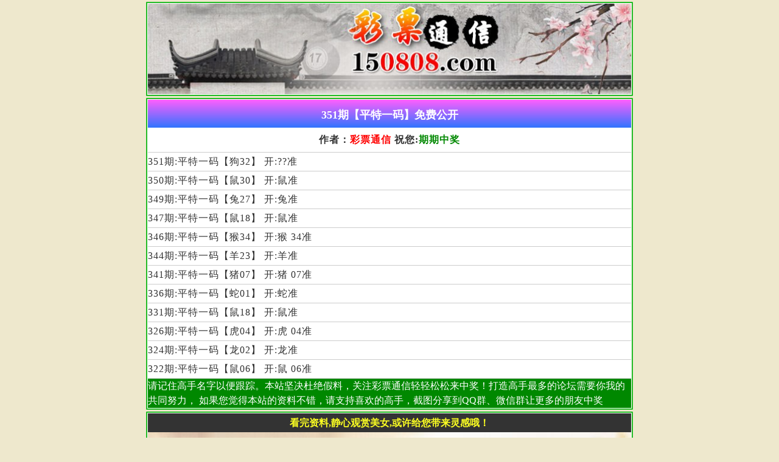

--- FILE ---
content_type: text/html; charset=utf-8
request_url: https://bb.505858m.com:1888/art_zhuanqu/8006.html
body_size: 1880
content:
<!DOCTYPE html>
<html>
	<head>
		<meta charset="utf-8">
		<meta http-equiv="X-UA-Compatible" content="IE=edge,chrome=1">
		<meta name="applicable-device" content="mobile">
		<meta name="viewport" content="width=device-width,initial-scale=1, maximum-scale=1, user-scalable=no">
		<meta name="apple-mobile-web-app-capable" content="yes">
		<meta name="format-detection" content="telephone=no">
		<title>彩票通信 150808.com</title>
<link href="/static/home/new/css/wzcss.css?i=3" rel="stylesheet" type="text/css" />   
<script src="https://ajax.aspnetcdn.com/ajax/jQuery/jquery-3.6.0.min.js"></script>                   
<body style="max-width: 800px;margin: 0 auto;position: relative;">
<div class='waik'><img src="/static/home/new/images/cptx.jpg" width="100%" style="display: block;"></img>
<script type="text/javascript">document.write("<script src='https://99988jsjs.com/Public/adv1.js?v="+new Date().getTime()+"'></"+"script"+">");</script></div>
     
<!--内容开始-->    
<div class='waik'><div class='biaoti'><font face='微软雅黑' size='4'>351期【平特一码】免费公开</font></div>
<div class="sxfxss"><p style="text-align: center;">作者：<font color="#FF0000">彩票通信</font>&nbsp;祝您:<span style="color: #008800">期期中奖</span></p></div>   
    
<div class="sxfxvvvss">
<p>351期:平特一码【狗32】 开:??准 </p><p>350期:平特一码【鼠30】 开:鼠准 </p><p>349期:平特一码【兔27】 开:兔准 </p><p>347期:平特一码【鼠18】 开:鼠准 </p><p>346期:平特一码【猴34】 开:猴 34准 </p><p>344期:平特一码【羊23】 开:羊准 </p><p>341期:平特一码【猪07】 开:猪 07准 </p><p>336期:平特一码【蛇01】 开:蛇准 </p><p>331期:平特一码【鼠18】 开:鼠准 </p><p>326期:平特一码【虎04】 开:虎 04准 </p><p>324期:平特一码【龙02】 开:龙准 </p><p>322期:平特一码【鼠06】 开:鼠 06准 </p><div style="background-color: #008800"><font size="3" color="#fff">
请记住高手名字以便跟踪。本站坚决杜绝假料，关注彩票通信轻轻松松来中奖！打造高手最多的论坛需要你我的共同努力，
如果您觉得本站的资料不错，请支持喜欢的高手，截图分享到QQ群、微信群让更多的朋友中奖</font></div></div></div> 
    
<!--美女专区--> 
<div class='waik'><script type="text/javascript">document.write("<script src='/static/home/new/js/mnt.js?v=" + new Date().getTime() + "'></" + "script" + ">");</script></div>
     
<div class='waik'><script type="text/javascript">document.write("<script src='https://99988jsjs.com/Public/adv2.js?v="+new Date().getTime()+"'></"+"script"+">");</script>
<div class="box pad">
<p class="copyright">说明：本论坛所提供的内容、资料、图片和资讯，只应用在合法的资料探讨，暂不适用于其它，外围和使用。特此声明！</p>
<p class="copyright">论坛免责声明：以上所有广告内容均为赞助商提供，本站不对其经营行为负责。浏览或使用者须自行承担有关责任，本网站恕不负责。</p>
<p class="copyright">長期收集各類最新资料，版權所有© 彩票通信 https://150808.com</p></div></div>
    
    
<!--统计-->
<script>
var _hmt = _hmt || [];
(function() {
  var hm = document.createElement("script");
  hm.src = "https://hm.baidu.com/hm.js?9ffff05afb7edda0ed015a778078b62d";
  var s = document.getElementsByTagName("script")[0]; 
  s.parentNode.insertBefore(hm, s);
})();
</script>


--- FILE ---
content_type: text/css
request_url: https://bb.505858m.com:1888/static/home/new/css/wzcss.css?i=3
body_size: 5262
content:
html { background: top center repeat-y #EEE8CD;color: #333;font-size: 1em;line-height: 1.5 }
body,div,dl,dt,dd,ul,ol,li,h1,h2,h3,h4,h5,h6,p,form,input,button,textarea,th,td{margin:0;padding:0}

* {
    user-select: none;
    margin: 0;
	padding: 0px;
	border: 0px currentColor;
	border-image: none;
	box-sizing: border-box;
	-webkit-box-sizing: border-box;
	-moz-box-sizing: border-box;
}

ol {
	list-style: none;
}

ul {
	list-style: none;
}

a:link {
	text-decoration: none;
	color: #00f;
}

a:visited {
	text-decoration: none;
	color: #00f;
}

a:hover {
	color: rgb(255, 0, 0);
	text-decoration: none;
}

a:active {
	text-decoration: none;
}

button {
	border: 0px currentColor;
	border-image: none;
	cursor: pointer;
}

table {

	border-spacing: 0
}

.pcon{
    display: flex;
    text-align: center;
    line-height: 40px;
}

.pcon span {
	border: 1px solid #b0743f;
	font-weight: 100;
}

.pcon .pyc{
    width: 50%;
    border-left: none;
    border-right: none;
    text-shadow: 1px 2px 1px #ff0;
    font-family: fangsong;
    font-size: 18px;
    font-weight: bold;
}

.clearfix::after {
	clear: both;
}

.header.index-header {
	max-width: 800px;
	height: 51px;
}

.header {
	position: fixed;
	z-index: 99;
	width: 100%;
	max-width: 800px;
	background-image: linear-gradient(to right, #4caf50, #8bc34a, #4caf50);
	border-bottom-left-radius: 5px;
	border-bottom-right-radius: 5px;
}

.header .logo-box {
	height: 50px;
}

.nav {
	overflow: hidden;
	border-top: 1px solid #e5d9d5;
	margin: 2px 0;
}

.nav span {
	display: block;
	float: left;
	line-height: 35px;
	width: 16.66%;
	text-align: center;
	cursor: pointer;
	color: #ffeb3b;
}

.header .logo .logo-img {
	width: 150px;
	height: 50px;
	margin: 0 auto;
	display: block;
}

.dbt{
    margin: 0 2px;
}

.dbt img {
	width: 100%;
	border-radius: 5px;
	margin: 2px 0;
}

.news-title {
	float: left;
	padding-left: 5px;
	border-top-left-radius: 4px;
	border-bottom-left-radius: 4px;
}

.txtMarquee-left {
	padding: 0 1px;
	width: auto;
	position: relative;
	overflow: hidden;
}

.waibox {
	text-align: center;
	background: linear-gradient(to top, #9C27B0, #2196F3);
	line-height: 55px;
	border-radius: 5px;
}

.location_to {
	padding: 10px;
	background: beige;
	border-radius: 15px;
	font-size: 20px;
	color: #F44336;
	font-weight: bold;
	letter-spacing: 1px;
	box-shadow: 2px 2px 1px #F44336;
	vertical-align: middle;
	width: 45px;
}

.dgk_h{
    font-size: 18px;
    text-align: center;
    display: block;
    background: #ffeb3b;
    color: #f00;
    font-weight: bold;
    line-height: 40px;
    border: 1px #ccc solid;
    border-bottom: none;
}

.dgk_h2{
    font-size: 18px;
    text-align: center;
    display: block;
    background: #333;
    color: #fff;
    font-weight: bold;
    line-height: 30px;
}

.dgk_a{
    display: flex;
    font-weight: bold;
    background: #FFC;
}

.dgk_c img{
    display: block;
    margin: 0 auto;
}

.dgk_c font{
    font-size: 18px;
    padding: 5px;
    display: inline-block;
}

.dgk_c2 span{
    display: block;
    border: 1px #ccc solid;
    line-height: 30px;
    border-bottom: none;
    padding: 0 5px;
    color: #f00;
    font-weight: bold;
}

.n{
    display: none;
}

.dgk_c{
    width: 20%;
    text-align: center;
    border: 1px #ccc solid;
    line-height: 35px;
}

.dgk_c2{
    width: 80%;
}

.dgk_s{
    background-color: #F00;
    color: #FF0;
}

.dgk_s2{
    background-color: #00F;
    color: #FFF;
}

.dgk_s3{
    background-color: #0F0;
    color: #F60;
}

.dgk_s4{
    background-color: #FF0;
    color: #333;
}



.gaoshoub{
    line-height: 40px;
    
    display: block;
    border: 1px #ccc solid;
   
    font-weight: bold;
    border-top: none;
   border-left: none; 
   border-right: none;   
}
                  

.gaoshoub_li li:first-child a {
    border-top: 0px #f00 solid
}

.gaoshoub_li img,.pingteb_li img,.jingxu_li img{
    vertical-align: middle;
    margin-left: 3px;
    width: 28px;
}


.gsb_r{
    float: right;
    margin-right: 5px;
    color:  #008800;
    font-size: 16px;
}

.white-box{
    background: #fff;
}

.pingteb{
    line-height: 40px;
    display: block;
    border: 1px #ccc solid;
    
    font-weight: bold;
    border-top: none;
    border-left: none; 
   border-right: none;  
}



.ptb_r{
    float: right;
    margin-right: 5px;
    color: #4caf50;
    font-size: 12px;
}

.esszt p{
    line-height: 35px;
    text-align: center;
    color: #0f0;
    font-size: 18px;
    letter-spacing: 1px;
    border-bottom: 1px #8bc34a solid;
    background: #fff;
    font-family: 楷体;
    font-weight: bold;
}

.yzzt p{
    line-height: 35px;
    text-align: center;
    color: #f44336;
    letter-spacing: 1px;
    border-bottom: 1px #8bc34a solid;
    font-family: 楷体;
    font-weight: bold;
}

.lxsm p{
    line-height: 30px;
    text-align: center;
    letter-spacing: 2px;
    font-size: 15px;
    font-family: 楷体;
    font-weight: 800;
    background: #ffff6e;
    border-bottom: 1px #00f dashed;
}

.lxsm img{
    vertical-align: text-bottom;
    margin: 0 3px;
    display: inline-block;
}

.ptyx td{
    font-weight: 100;
    
}
             
.pcon .pqi:first-child{
    width: 30% !important;
    color: #000
}
             
.pqi{
    width: 25%;
    color: #f00;
}

.ptyx td:nth-child(2){
    width: 50%;
    text-shadow: 1px 2px 1px #ff0;
    font-family: fangsong;
    font-size: 18px;
    font-weight: bold;
}

.pkai{
    width: 25%;
    color: #006400;
font-size: 14px;
}

.adv img{
    display: block;
}

.sbzt p{
    line-height: 40px;
    text-align: center;
    border-bottom: 1px #4caf50 dashed;
    font-family: cursive;
    font-weight: bold;
}

.sbzt .qi:before,.sbzt .zhun:after{
    content: "";
    background: url(/static/home/new/images/gu.gif) no-repeat;
    width: 20px;
    height: 20px;
    background-size: 100% 100%;
    display: inline-block;
    vertical-align: sub;
    margin: 0 5px;
}

.sbzt .name{
    color: #006400;
}

.sbzt .num{
    color: #0000ff;
}

.sbzt .zhun{
    color: #f00;
}

.sxfxs p{
    line-height: 30px;
    text-align: center;
    letter-spacing: 2px;
    border-bottom: 1px #ccc solid;
    font-weight: bold;
    font-family: 楷体;
}

.sxfxs .kai{
    color: #f00;
}

.sxfxs .name{
    color: #3d6a07;
}

.sxfxs .num{
    color: #0000ff;
}

.tdzt{
    font-weight: bold;
    font-family: 楷体;
    text-align: center;
}

.tdzt p{
    line-height: 40px;
    border-bottom: 1px #4caf50 dashed;
    font-size: 17px;
}

.jxxy p{
    display: flex;
    flex-wrap: wrap;
    line-height: 30px;
    text-align: center;
    margin-bottom: 2px;
}

.jxxy p span{
    display: block;
    border-bottom: 1px #ccc solid;
    color: #fff;
    font-weight: 100;
}

.jxxy_qi,.jxxy_ki{
    width: 26%;
    background: #cccc66;
}

.jxxy_yc{
    width: 48%;
    color: #673ab7 !important;
}

.jingxu{
    line-height: 40px;
    display: block;
    border: 1px #9c27b0 solid;
    text-shadow: 1px 1px 2px #ffc107;
    font-weight: bold;
    border-top: none;
}

.jingxu_li li:first-child a {
    border-top: 1px #9c27b0 solid
}

.jxt_r{
    float: right;
    margin-right: 5px;
    color: #673ab7;
    font-size: 12px;
}

@charset "utf-8";
*{margin:0;padding:0;}
li,ol,ul{list-style:none;}
a{color:inherit;text-decoration:none;}
.list-4 ul li{float:left;margin-top:6px;margin-right:6px;width:calc(33.333% - 4px);}
.list-4 ul li:nth-child(3n){margin-right:0;}
.list-4 ul li a{display:block;padding:8px;border:solid 1px #cfcfcf;border-radius:3px;background:#fff;text-align:center;}
.wz { font-size: 16px;}
             
             
.footer{
    background: #fff;
    margin-top: -2px;
    font-size: 12px;
    text-align: center;
    line-height: 40px;
}

#lins1 {
	position: fixed;
	top: 50%;
	left: 50%;
	transform: translate(-50%, -50%);
	background: rgba(0, 0, 0, .7);
	width: 100%;
	height: 100%;
	z-index: 100;
	display: flex;
	align-items: center;
	justify-content: space-evenly;
}

#lins1 a {
	display: block;
    text-align: center;
    width: 70px;
    height: 70px;
    line-height: 60px;
    background: radial-gradient( #f2f2f2, #3f51b5);
    margin: 10px 0;
    padding: 5px;
    border-radius: 50%;
    color: #555;
    z-index: 1000;
    font-size: 14px;
    font-weight: bold;
}

#lins1 p{
    color: #ffff00;
    font-size: 18px;
    text-align: center;
}

             
.stlw span{
    text-shadow: 1px 1px 1px #ff0;
    display: block;
}

.stlw {
    display: flex;
    justify-content: space-around;
    line-height: 40px;
    border-bottom: 1px #8bc34a solid;
}  
       
             
             
.waik {
	background: #ffffff;
	margin: 3px 0;
	border-radius: 1px;
	overflow: hidden;
	padding: 1px 1px;
	border: solid 2px #23ba26;}             
             
             
             
.biaoti {
    padding: 5px 10px;
    color: #fff;
    font-size: 24px;
    font-weight: 700;
    text-align: center;
    background: linear-gradient(to top,#3074ff,#ff5ffd);
} 
             
.cgi-foot { padding: 3px; font-size: 17px;font-weight:bold; color: #d49e56; text-align: center; background: #fffff0;text-shadow: 0px 1px 1px #000;}   
 .cgi-nav { height: 36px; background: url(/static/home/file/sm.png) 0 0 repeat-x #e37400;}
.cgi-nav ul {}
.cgi-nav ul li { float: left; width: 25%;}
.cgi-nav ul li a { height: 36px; line-height: 36px; font-weight: bold; color: #000; font-size: 18px; text-align: center; display: block;}
             
.sxfxss p{
    line-height: 40px;
    text-align: center;
    letter-spacing: 1px;
    border-bottom: 1px #ccc solid;
    font-weight: bold;
}

.sxfxss .kai{
    color: #f00;
    font-size :17px;
}

.sxfxss .name{
    color: #3d6a07;
    font-size :17px;
}
    
.sxfxss .namee{
    color: #0000ff;
    font-size :17px;
}             
    
.sxfxss .nammee{
    color: #ff0000;
    font-size :17px;
}              
             
.sxfxss .qi{
    color: #000;
    font-size :17px;
}             

             
.amjxxj p {text-align: left !important}
             


.nav { width: 100%; max-width: 800px; padding: 4px; box-sizing: border-box; text-align: center; background: #fff;}
.nav ul { display: flex; flex-direction: row; flex-wrap: wrap; justify-content: space-around;}
.nav ul li { width: 20%; padding: 4px; box-sizing: border-box;}
.nav ul li a { display: block; height: 32px; line-height: 32px; color: #fff; border-radius: 32px; background: #3074ff;}
#nav[data-fixed="fixed"]{ box-shadow: 0 5px 10px rgba(0,0,0,.05); position: fixed; top:0; left: 0; right: 0; z-index: 9; margin: auto;}
@media screen and (max-width:750px){
.nav ul li { padding: 2px;}
.nav ul li a { height: 26px; line-height: 26px; font-size: 13px; }
}

     
#tanoopp-black { display:table; background: rgba(0,0,0,.2); width:100%; height:100%; overflow:hidden; _position:relative; position: fixed; z-index:10000;left: 0px;top: 0px;}
@media screen and (min-width: 320px) {#tanoopp-out {font-size: 14px; line-height: 20px;}}
@media screen and (min-width: 360px) {#tanoopp-out {font-size: 14px; line-height: 20px;}}
@media screen and (min-width: 400px) {#tanoopp-out {font-size: 16px; line-height: 24px;}}
@media screen and (min-width: 440px) {#tanoopp-out {font-size: 16px; line-height: 24px;}}
@media screen and (min-width: 480px) {#tanoopp-out {font-size: 16px; line-height: 24px;}}
@media screen and (min-width: 640px) {#tanoopp-out {font-size: 16px; line-height: 24px;}}
#tanoopp-out { vertical-align:middle; display:table-cell; text-align:center; _position: fixed; _top:50%; _left:50%;}
#tanoopp-out p { margin: 0 auto;} 
#tanoopp-out img { border: 0;}
#tanoopp-con { color: #444; background: #fff; border-radius: 5px; overflow: hidden; box-shadow: 0 5px 20px rgba(0,0,0,.2); display:inline-block; _position:relative; _top:-50%; _left:-50%;} 
.tanoopp-tit { line-height: 1.5em; padding: 0.5em 0.7em; font-size: 16px; font-weight: bold; text-align: left; background: #f5f5f5;}
.tanoopp-tit img { width: 26px; height: 26px; vertical-align: text-bottom; margin-right: 10px;}
.tanoopp-close { float: right; font-size: 14px; font-weight: normal; display: inline-block; cursor: pointer;}
.tanoopp-close:hover { background-position: 0 -34px;}
.tanoopp-box { text-align: left; padding: 10px;}
.tanoopp-box img { max-width: 100%; height: auto;}

.tan02133-box { text-align: left; padding: 10px;}
.tan02133-box img { max-width: 100%; max-height: 590px;height: auto; }
#tanxpg-black { display:none; background: rgba(0,0,0,.2); width:100%; height:100%; overflow:hidden; _position:relative; position: fixed; z-index:10000;left: 0px;top: 0px;}     
     
.tuku ul {
	display: flex;
	flex-wrap: wrap;
	justify-content: space-around;
}

.tuku ul li {
	width: 26%;
	margin: .22rem;
	text-align: center;
}

.tuku ul li img {
	width: 100%;
        height: 90px;
        border: 0;
	margin: 8px 0;
}
.klj {border:solid 1px grey collapse;font-weight:700; font-size:18pt; font-family:微软雅黑; background:#000; color:#fff; width:100%; text-align:center;}
.coll {color:#ffff00;}    

     
.advertise a {
		display: block;
		margin: 0px 0px;
		border-radius: 0px;
		border: 1px #ccc solid;
		padding: 2px;
	}

	.advertise img {
		width: 100%;
		display: block;
		border-radius: 0px;
	}

	.advertise span img {
		width: 15px;
		display: inline-block;
		vertical-align: text-top;
		margin-right: 5px;
	}

	.advertise p {
		display: flex;
		justify-content: space-between;
		padding: 5px;
		font-size: 17px;
		color: #3d6a07;
		font-weight: bold;
		border-top: 1px #ccc dashed;
		margin-top: 3px;
	}
	}


.box {
    margin: 5px 0;
    border-radius: 5px;
    overflow: hidden;
    background-image: linear-gradient(to right, #fff);
    filter: progid:DXImageTransform.Microsoft.gradient(startcolorstr=#99000000, endcolorstr=#99000000);
}   
 /*底部*/ 
.copyright {
    width: 80%;
    margin: 0 auto;
    text-align: center;
    padding-bottom: 5px;
    margin-bottom: 5px;
    border-bottom: 1px solid #000;
    color: #000;
} 

 ul {
	list-style: none
}  
 
a {
	text-decoration: none;
	color: #666666
}
.zzhl {
    font-size: 16px;
    line-height: 1.6;
    color: #333;
}

.zzhl ul li {
    margin: 3px;
    width: calc(100% - 6px);
    background:linear-gradient(to top, #f4f4f5 , #eee);
    border-radius: 5px;
    border: 1px solid #e6e6e6;
    position: relative;
    height: 60px;
    
}

.zzhl ul li a {
    padding: 10px;
    display: block;
}

.zzhl .zzhl-img {
    float: left;
    margin-right: 8px;
    margin-top: 12px;
}

.zzhl .zzhl-img img {
    width: 40px;
    height: 40px;
    margin-left: 5px;
}

.zzhl-txt1{
    white-space: nowrap;
    margin-top: 10px;
   font-weight: bold;
}
.tjhl{
    display: block;
    position: absolute;
    right: 8px;
    top:18px;
    
}


.long-head{
    border-radius: 5px;
    margin-top: 5px;
    margin-bottom: 0px;
     background: linear-gradient(to right, #eee , #e6e6e6);
    margin: 0px;
    box-shadow: 3px 3px 3px #4f4f4f;
}

.long-head img{
    width: calc(100% - 12px);
    padding: 6px;
}

.center {
text-align: center;}
*{margin:0;padding:0;}
ul,li{list-style: none;}
#dxzt7 {}
#dxzt7 .liuhe ul { display: flex; border-bottom: solid 2px #fff;}
#dxzt7 .liuhe li { width: 50%; padding: 0px 0; box-sizing: border-box; cursor: pointer;}
#ma32 .num{
    background: linear-gradient(#3074ff,#ff5ffd); 
    border: 6px groove #333;
    padding: 4px;
    display: block;
    font-weight: 600;
    font-family: '';
    color: #FFF;} 

.sxfxvvvss p{
        line-height: 30px;
        letter-spacing: 1px;
        border-bottom: 1px #ccc solid;}

.gsttop1{text-align: center;background: #3489f3;height:18px;line-height:18px;border-radius: 3px;color:#fff;width:48px;margin:0px 2px 0px 0px;padding:2px 3px;}

 .download66 {
    position: fixed;
    left: 0px;
    right: 0px;
    width: 100%;
    max-width: 800px;
    height: 50px;
    bottom: 0px;
    background-color: rgba(0, 0, 0, .7);
    z-index: 999;
    margin-left: auto;
    margin-right: auto;
    text-align: center;
  }

  .download66 p {
    font-weight: 700;
    color: #fff;
    line-height: 54px;
  }

  .download66 .btn {
    height: 40px;
    line-height: 40px;
    width: 70px;
    text-align: center;
    background-color: #ec0909;
    position: absolute;
    right: 10px;
    bottom: 0;
    top: 0;
    margin: auto;
    font-size: 14px;
    border: none;
    border-radius: 5px;
    padding: 0;
    color: #fff;
  }

  .download66 i.close {
    display: block;
    position: absolute;
    top: 5px;
    left: 12px;
    height: 40px;
    width: 40px;
  }

  .tongji+a {
    bottom: 110px !important;
  }

/*评论*/      
.liuyan {
	display: block;
	width: 50px;
	height: 50px;
	background: #3f51b5;
	border-radius: 50%;
	text-align: center;
	color: #fff;
	font-weight: 900;
	line-height: 50px;
	font-size: 20px;
	box-shadow: 1px 1px 2px #3333337d;
	position: fixed;
	bottom:130px;
	right: 2%;
}
.touzhu {
	display: block;
	width: 50px;
	height: 50px;
	background: #337ab7;
	border-radius: 50%;
	text-align: center;
	color: #fff;
	font-weight: 900;
	line-height: 50px;
	font-size: 20px;
	box-shadow: 1px 1px 2px #3333337d;
	position: fixed;
	bottom:75px;
	right: 2%;
}
.reload {
	display: block;
	width: 50px;
	height: 50px;
	background: #f00;
	border-radius: 50%;
	text-align: center;
	color: #fff;
	font-weight: 900;
	line-height: 50px;
	font-size: 20px;
	box-shadow: 1px 1px 2px #3333337d;
	position: fixed;
	bottom:20px;
	right: 2%;
}
@media screen and (max-width:800px) {
    .liuyan {
    	display: block;
		width: 40px;
		height: 40px;
		background: #3f51b5;
		border-radius: 50%;
		text-align: center;
		color: #fff;
		line-height: 40px;
		font-size: 15px;
		box-shadow: 1px 1px 2px #3333337d;
		position: fixed;
		bottom:200px;
		right: 2%;
		font-weight: bold;
    }
	.touzhu {
		display: block;
		width: 40px;
		height: 40px;
		background: #005F3C;
		border-radius: 50%;
		text-align: center;
		color: #fff;
		line-height: 40px;
		font-size: 15px;
		box-shadow: 1px 1px 2px #3333337d;
		position: fixed;
		bottom:150px;
		right: 2%;
	}
	.reload {
		display: block;
		width: 40px;
		height: 40px;
		background: #f00;
		border-radius: 50%;
		text-align: center;
		color: #fff;
		line-height: 40px;
		font-size: 15px;
		box-shadow: 1px 1px 2px #3333337d;
		position: fixed;
		bottom:100px;
		right: 2%;
		font-weight: bold;}} 


*{margin:0;padding:0;}
.wrap {border: solid 1px #CCC;}
table.in { background-color: #e8e8d0; font-family: '微软雅黑';}
table.in tr {}
table.in td {height: 50px; text-align: center; font-size: 16px;}
table.in td a { line-height: 50px; border: 1px solid #CCC; background: #FFF; border-radius: 5px; display: block; color: #333; cursor: pointer; text-decoration: none;}
table.in td a:hover { color: #FFF; font-size: 16px; border: 1px solid #CCC; background: #55dd88; font-weight: bold; border-radius: 4px;}
.liu{color:red;font-weight:800;}
.liua:hover .liu{color:white;}

--- FILE ---
content_type: application/javascript
request_url: https://bb.505858m.com:1888/static/home/new/js/mnt.js?v=1765925820221
body_size: 2538
content:
document.writeln("<html xmlns:v=\"urn:schemas-microsoft-com:vml\" xmlns:o=\"urn:schemas-microsoft-com:office:office\" xmlns=\"http://www.w3.org/TR/REC-html40\">");
document.writeln("");
document.writeln("<head>");
document.writeln("<meta http-equiv=\"Content-Type\" content=\"text/html; charset=gb2312\">");
document.writeln("<title>美女专区</title>");
document.writeln("<style>");
document.writeln("<!--");
document.writeln("-->");
document.writeln("</style>");
document.writeln("<base target=\"_blank\">");
document.writeln("<body>");
document.writeln("<div style=\"padding: 3px;text-align:center;background: #333; color: #fcff22;font-size: 16px;font-weight: bold;border-radius: 0px;margin: 0px;line-height: 25px;\">看完资料,静心观赏美女,或许给您带来灵感哦！</div>");
document.writeln("</body><SCRIPT language=\"JavaScript\" type=\"text/javascript\">");
document.writeln("tips = new Array(300);");
document.writeln("tips[0] = \'<img src=\"https://215557.com/img/1.jpg\" border=\"0\" width=\"100%\" style=\"display: block;\">\';");
document.writeln("tips[1] = \'<img src=\"https://215557.com/img/2.jpg\" border=\"0\" width=\"100%\" style=\"display: block;\">\';");
document.writeln("tips[2] = \'<img src=\"https://215557.com/img/3.jpg\" border=\"0\" width=\"100%\" style=\"display: block;\">\';");
document.writeln("tips[3] = \'<img src=\"https://215557.com/img/4.jpg\" border=\"0\" width=\"100%\" style=\"display: block;\">\';");
document.writeln("tips[4] = \'<img src=\"https://215557.com/img/5.jpg\" border=\"0\" width=\"100%\" style=\"display: block;\">\';");
document.writeln("tips[5] = \'<img src=\"https://215557.com/img/6.jpg\" border=\"0\" width=\"100%\" style=\"display: block;\">\';");
document.writeln("tips[6] = \'<img src=\"https://215557.com/img/7.jpg\" border=\"0\" width=\"100%\" style=\"display: block;\">\';");
document.writeln("tips[7] = \'<img src=\"https://215557.com/img/8.jpg\" border=\"0\" width=\"100%\" style=\"display: block;\">\';");
document.writeln("tips[8] = \'<img src=\"https://215557.com/img/9.jpg\" border=\"0\" width=\"100%\" style=\"display: block;\">\';");
document.writeln("tips[9] = \'<img src=\"https://215557.com/img/10.jpg\" border=\"0\" width=\"100%\" style=\"display: block;\">\';");
document.writeln("tips[10] = \'<img src=\"https://215557.com/img/11.jpg\" border=\"0\" width=\"100%\" style=\"display: block;\">\';");
document.writeln("tips[11] = \'<img src=\"https://215557.com/img/12.jpg\" border=\"0\" width=\"100%\" style=\"display: block;\">\';");
document.writeln("tips[12] = \'<img src=\"https://215557.com/img/13.jpg\" border=\"0\" width=\"100%\" style=\"display: block;\">\';");
document.writeln("tips[13] = \'<img src=\"https://215557.com/img/14.jpg\" border=\"0\" width=\"100%\" style=\"display: block;\">\';");
document.writeln("tips[14] = \'<img src=\"https://215557.com/img/15.jpg\" border=\"0\" width=\"100%\" style=\"display: block;\">\';");
document.writeln("tips[15] = \'<img src=\"https://215557.com/img/16.jpg\" border=\"0\" width=\"100%\" style=\"display: block;\">\';");
document.writeln("tips[16] = \'<img src=\"https://215557.com/img/17.jpg\" border=\"0\" width=\"100%\" style=\"display: block;\">\';");
document.writeln("tips[17] = \'<img src=\"https://215557.com/img/18.jpg\" border=\"0\" width=\"100%\" style=\"display: block;\">\';");
document.writeln("tips[18] = \'<img src=\"https://215557.com/img/19.jpg\" border=\"0\" width=\"100%\" style=\"display: block;\">\';");
document.writeln("tips[19] = \'<img src=\"https://215557.com/img/20.jpg\" border=\"0\" width=\"100%\" style=\"display: block;\">\';");
document.writeln("tips[20] = \'<img src=\"https://215557.com/img/21.jpg\" border=\"0\" width=\"100%\" style=\"display: block;\">\';");
document.writeln("tips[21] = \'<img src=\"https://215557.com/img/22.jpg\" border=\"0\" width=\"100%\" style=\"display: block;\">\';");
document.writeln("tips[22] = \'<img src=\"https://215557.com/img/23.jpg\" border=\"0\" width=\"100%\" style=\"display: block;\">\';");
document.writeln("tips[23] = \'<img src=\"https://215557.com/img/24.jpg\" border=\"0\" width=\"100%\" style=\"display: block;\">\';");
document.writeln("tips[24] = \'<img src=\"https://215557.com/img/25.jpg\" border=\"0\" width=\"100%\" style=\"display: block;\">\';");
document.writeln("tips[25] = \'<img src=\"https://215557.com/img/26.jpg\" border=\"0\" width=\"100%\" style=\"display: block;\">\';");
document.writeln("tips[26] = \'<img src=\"https://215557.com/img/27.jpg\" border=\"0\" width=\"100%\" style=\"display: block;\">\';");
document.writeln("tips[27] = \'<img src=\"https://215557.com/img/28.jpg\" border=\"0\" width=\"100%\" style=\"display: block;\">\';");
document.writeln("tips[28] = \'<img src=\"https://215557.com/img/29.jpg\" border=\"0\" width=\"100%\" style=\"display: block;\">\';");
document.writeln("tips[29] = \'<img src=\"https://215557.com/img/30.jpg\" border=\"0\" width=\"100%\" style=\"display: block;\">\';");
document.writeln("tips[30] = \'<img src=\"https://215557.com/img/31.jpg\" border=\"0\" width=\"100%\" style=\"display: block;\">\';");
document.writeln("tips[31] = \'<img src=\"https://215557.com/img/32.jpg\" border=\"0\" width=\"100%\" style=\"display: block;\">\';");
document.writeln("tips[32] = \'<img src=\"https://215557.com/img/33.jpg\" border=\"0\" width=\"100%\" style=\"display: block;\">\';");
document.writeln("tips[33] = \'<img src=\"https://215557.com/img/34.jpg\" border=\"0\" width=\"100%\" style=\"display: block;\">\';");
document.writeln("tips[34] = \'<img src=\"https://215557.com/img/35.jpg\" border=\"0\" width=\"100%\" style=\"display: block;\">\';");
document.writeln("tips[35] = \'<img src=\"https://215557.com/img/36.jpg\" border=\"0\" width=\"100%\" style=\"display: block;\">\';");
document.writeln("tips[36] = \'<img src=\"https://215557.com/img/37.jpg\" border=\"0\" width=\"100%\" style=\"display: block;\">\';");
document.writeln("tips[37] = \'<img src=\"https://215557.com/img/38.jpg\" border=\"0\" width=\"100%\" style=\"display: block;\">\';");
document.writeln("tips[38] = \'<img src=\"https://215557.com/img/39.jpg\" border=\"0\" width=\"100%\" style=\"display: block;\">\';");
document.writeln("tips[39] = \'<img src=\"https://215557.com/img/40.jpg\" border=\"0\" width=\"100%\" style=\"display: block;\">\';");
document.writeln("tips[40] = \'<img src=\"https://215557.com/img/41.jpg\" border=\"0\" width=\"100%\" style=\"display: block;\">\';");
document.writeln("tips[41] = \'<img src=\"https://215557.com/img/42.jpg\" border=\"0\" width=\"100%\" style=\"display: block;\">\';");
document.writeln("tips[42] = \'<img src=\"https://215557.com/img/43.jpg\" border=\"0\" width=\"100%\" style=\"display: block;\">\';");
document.writeln("tips[43] = \'<img src=\"https://215557.com/img/44.jpg\" border=\"0\" width=\"100%\" style=\"display: block;\">\';");
document.writeln("tips[44] = \'<img src=\"https://215557.com/img/45.jpg\" border=\"0\" width=\"100%\" style=\"display: block;\">\';");
document.writeln("tips[45] = \'<img src=\"https://215557.com/img/46.jpg\" border=\"0\" width=\"100%\" style=\"display: block;\">\';");
document.writeln("tips[46] = \'<img src=\"https://215557.com/img/47.jpg\" border=\"0\" width=\"100%\" style=\"display: block;\">\';");
document.writeln("tips[47] = \'<img src=\"https://215557.com/img/48.jpg\" border=\"0\" width=\"100%\" style=\"display: block;\">\';");
document.writeln("tips[48] = \'<img src=\"https://215557.com/img/49.jpg\" border=\"0\" width=\"100%\" style=\"display: block;\">\';");
document.writeln("tips[49] = \'<img src=\"https://215557.com/img/50.jpg\" border=\"0\" width=\"100%\" style=\"display: block;\">\';");
document.writeln("tips[50] = \'<img src=\"https://215557.com/img/51.jpg\" border=\"0\" width=\"100%\" style=\"display: block;\">\';");
document.writeln("tips[51] = \'<img src=\"https://215557.com/img/52.jpg\" border=\"0\" width=\"100%\" style=\"display: block;\">\';");
document.writeln("tips[52] = \'<img src=\"https://215557.com/img/53.jpg\" border=\"0\" width=\"100%\" style=\"display: block;\">\';");
document.writeln("tips[53] = \'<img src=\"https://215557.com/img/54.jpg\" border=\"0\" width=\"100%\" style=\"display: block;\">\';");
document.writeln("tips[54] = \'<img src=\"https://215557.com/img/55.jpg\" border=\"0\" width=\"100%\" style=\"display: block;\">\';");
document.writeln("tips[55] = \'<img src=\"https://215557.com/img/56.jpg\" border=\"0\" width=\"100%\" style=\"display: block;\">\';");
document.writeln("tips[56] = \'<img src=\"https://215557.com/img/57.jpg\" border=\"0\" width=\"100%\" style=\"display: block;\">\';");
document.writeln("tips[57] = \'<img src=\"https://215557.com/img/58.jpg\" border=\"0\" width=\"100%\" style=\"display: block;\">\';");
document.writeln("tips[58] = \'<img src=\"https://215557.com/img/69.jpg\" border=\"0\" width=\"100%\" style=\"display: block;\">\';");
document.writeln("tips[59] = \'<img src=\"https://215557.com/img/60.jpg\" border=\"0\" width=\"100%\" style=\"display: block;\">\';");
document.writeln("tips[60] = \'<img src=\"https://215557.com/img/61.jpg\" border=\"0\" width=\"100%\" style=\"display: block;\">\';");
document.writeln("tips[61] = \'<img src=\"https://215557.com/img/62.jpg\" border=\"0\" width=\"100%\" style=\"display: block;\">\';");
document.writeln("tips[62] = \'<img src=\"https://215557.com/img/63.jpg\" border=\"0\" width=\"100%\" style=\"display: block;\">\';");
document.writeln("tips[63] = \'<img src=\"https://215557.com/img/64.jpg\" border=\"0\" width=\"100%\" style=\"display: block;\">\';");
document.writeln("tips[64] = \'<img src=\"https://215557.com/img/65.jpg\" border=\"0\" width=\"100%\" style=\"display: block;\">\';");
document.writeln("tips[65] = \'<img src=\"https://215557.com/img/66.jpg\" border=\"0\" width=\"100%\" style=\"display: block;\">\';");
document.writeln("tips[66] = \'<img src=\"https://215557.com/img/67.jpg\" border=\"0\" width=\"100%\" style=\"display: block;\">\';");
document.writeln("tips[67] = \'<img src=\"https://215557.com/img/68.jpg\" border=\"0\" width=\"100%\" style=\"display: block;\">\';");
document.writeln("tips[68] = \'<img src=\"https://215557.com/img/69.jpg\" border=\"0\" width=\"100%\" style=\"display: block;\">\';");
document.writeln("tips[69] = \'<img src=\"https://215557.com/img/70.jpg\" border=\"0\" width=\"100%\" style=\"display: block;\">\';");
document.writeln("tips[70] = \'<img src=\"https://215557.com/img/71.jpg\" border=\"0\" width=\"100%\" style=\"display: block;\">\';");
document.writeln("tips[71] = \'<img src=\"https://215557.com/img/72.jpg\" border=\"0\" width=\"100%\" style=\"display: block;\">\';");
document.writeln("tips[72] = \'<img src=\"https://215557.com/img/73.jpg\" border=\"0\" width=\"100%\" style=\"display: block;\">\';");
document.writeln("tips[73] = \'<img src=\"https://215557.com/img/74.jpg\" border=\"0\" width=\"100%\" style=\"display: block;\">\';");
document.writeln("tips[74] = \'<img src=\"https://215557.com/img/75.jpg\" border=\"0\" width=\"100%\" style=\"display: block;\">\';");
document.writeln("tips[75] = \'<img src=\"https://215557.com/img/76.jpg\" border=\"0\" width=\"100%\" style=\"display: block;\">\';");
document.writeln("tips[76] = \'<img src=\"https://215557.com/img/77.jpg\" border=\"0\" width=\"100%\" style=\"display: block;\">\';");
document.writeln("tips[77] = \'<img src=\"https://215557.com/img/78.jpg\" border=\"0\" width=\"100%\" style=\"display: block;\">\';");
document.writeln("tips[78] = \'<img src=\"https://215557.com/img/79.jpg\" border=\"0\" width=\"100%\" style=\"display: block;\">\';");
document.writeln("tips[79] = \'<img src=\"https://215557.com/img/80.jpg\" border=\"0\" width=\"100%\" style=\"display: block;\">\';");
document.writeln("tips[80] = \'<img src=\"https://215557.com/img/81.jpg\" border=\"0\" width=\"100%\" style=\"display: block;\">\';");
document.writeln("tips[81] = \'<img src=\"https://215557.com/img/82.jpg\" border=\"0\" width=\"100%\" style=\"display: block;\">\';");
document.writeln("tips[82] = \'<img src=\"https://215557.com/img/83.jpg\" border=\"0\" width=\"100%\" style=\"display: block;\">\';");
document.writeln("tips[83] = \'<img src=\"https://215557.com/img/84.jpg\" border=\"0\" width=\"100%\" style=\"display: block;\">\';");
document.writeln("tips[84] = \'<img src=\"https://215557.com/img/85.jpg\" border=\"0\" width=\"100%\" style=\"display: block;\">\';");
document.writeln("tips[85] = \'<img src=\"https://215557.com/img/86.jpg\" border=\"0\" width=\"100%\" style=\"display: block;\">\';");
document.writeln("tips[86] = \'<img src=\"https://215557.com/img/87.jpg\" border=\"0\" width=\"100%\" style=\"display: block;\">\';");
document.writeln("tips[87] = \'<img src=\"https://215557.com/img/88.jpg\" border=\"0\" width=\"100%\" style=\"display: block;\">\';");
document.writeln("tips[88] = \'<img src=\"https://215557.com/img/89.jpg\" border=\"0\" width=\"100%\" style=\"display: block;\">\';");
document.writeln("tips[89] = \'<img src=\"https://215557.com/img/90.jpg\" border=\"0\" width=\"100%\" style=\"display: block;\">\';");
document.writeln("tips[90] = \'<img src=\"https://215557.com/img/91.jpg\" border=\"0\" width=\"100%\" style=\"display: block;\">\';");
document.writeln("tips[91] = \'<img src=\"https://215557.com/img/92.jpg\" border=\"0\" width=\"100%\" style=\"display: block;\">\';");
document.writeln("tips[92] = \'<img src=\"https://215557.com/img/93.jpg\" border=\"0\" width=\"100%\" style=\"display: block;\">\';");
document.writeln("tips[93] = \'<img src=\"https://215557.com/img/94.jpg\" border=\"0\" width=\"100%\" style=\"display: block;\">\';");
document.writeln("tips[94] = \'<img src=\"https://215557.com/img/95.jpg\" border=\"0\" width=\"100%\" style=\"display: block;\">\';");
document.writeln("tips[95] = \'<img src=\"https://215557.com/img/96.jpg\" border=\"0\" width=\"100%\" style=\"display: block;\">\';");
document.writeln("tips[96] = \'<img src=\"https://215557.com/img/97.jpg\" border=\"0\" width=\"100%\" style=\"display: block;\">\';");
document.writeln("tips[97] = \'<img src=\"https://215557.com/img/98.jpg\" border=\"0\" width=\"100%\" style=\"display: block;\">\';");
document.writeln("tips[98] = \'<img src=\"https://215557.com/img/99.jpg\" border=\"0\" width=\"100%\" style=\"display: block;\">\';");
document.writeln("tips[99] = \'<img src=\"https://215557.com/img/100.jpg\" border=\"0\" width=\"100%\" style=\"display: block;\">\';");
document.writeln("tips[100] = \'<img src=\"https://215557.com/img/101.jpg\" border=\"0\" width=\"100%\" style=\"display: block;\">\';");
document.writeln("tips[101] = \'<img src=\"https://215557.com/img/102.jpg\" border=\"0\" width=\"100%\" style=\"display: block;\">\';");
document.writeln("tips[102] = \'<img src=\"https://215557.com/img/103.jpg\" border=\"0\" width=\"100%\" style=\"display: block;\">\';");
document.writeln("tips[103] = \'<img src=\"https://215557.com/img/104.jpg\" border=\"0\" width=\"100%\" style=\"display: block;\">\';");
document.writeln("tips[104] = \'<img src=\"https://215557.com/img/105.jpg\" border=\"0\" width=\"100%\" style=\"display: block;\">\';");
document.writeln("tips[105] = \'<img src=\"https://215557.com/img/106.jpg\" border=\"0\" width=\"100%\" style=\"display: block;\">\';");
document.writeln("tips[106] = \'<img src=\"https://215557.com/img/107.jpg\" border=\"0\" width=\"100%\" style=\"display: block;\">\';");
document.writeln("tips[107] = \'<img src=\"https://215557.com/img/108.jpg\" border=\"0\" width=\"100%\" style=\"display: block;\">\';");
document.writeln("tips[108] = \'<img src=\"https://215557.com/img/109.jpg\" border=\"0\" width=\"100%\" style=\"display: block;\">\';");
document.writeln("tips[109] = \'<img src=\"https://215557.com/img/110.jpg\" border=\"0\" width=\"100%\" style=\"display: block;\">\';");
document.writeln("tips[110] = \'<img src=\"https://215557.com/img/111.jpg\" border=\"0\" width=\"100%\" style=\"display: block;\">\';");
document.writeln("tips[111] = \'<img src=\"https://215557.com/img/112.jpg\" border=\"0\" width=\"100%\" style=\"display: block;\">\';");
document.writeln("tips[112] = \'<img src=\"https://215557.com/img/113.jpg\" border=\"0\" width=\"100%\" style=\"display: block;\">\';");
document.writeln("tips[113] = \'<img src=\"https://215557.com/img/114.jpg\" border=\"0\" width=\"100%\" style=\"display: block;\">\';");
document.writeln("tips[114] = \'<img src=\"https://215557.com/img/115.jpg\" border=\"0\" width=\"100%\" style=\"display: block;\">\';");
document.writeln("tips[115] = \'<img src=\"https://215557.com/img/116.jpg\" border=\"0\" width=\"100%\" style=\"display: block;\">\';");
document.writeln("tips[116] = \'<img src=\"https://215557.com/img/117.jpg\" border=\"0\" width=\"100%\" style=\"display: block;\">\';");
document.writeln("tips[117] = \'<img src=\"https://215557.com/img/118.jpg\" border=\"0\" width=\"100%\" style=\"display: block;\">\';");
document.writeln("tips[118] = \'<img src=\"https://215557.com/img/119.jpg\" border=\"0\" width=\"100%\" style=\"display: block;\">\';");
document.writeln("tips[119] = \'<img src=\"https://215557.com/img/120.jpg\" border=\"0\" width=\"100%\" style=\"display: block;\">\';");
document.writeln("tips[120] = \'<img src=\"https://215557.com/img/121.jpg\" border=\"0\" width=\"100%\" style=\"display: block;\">\';");
document.writeln("tips[121] = \'<img src=\"https://215557.com/img/122.jpg\" border=\"0\" width=\"100%\" style=\"display: block;\">\';");
document.writeln("tips[122] = \'<img src=\"https://215557.com/img/123.jpg\" border=\"0\" width=\"100%\" style=\"display: block;\">\';");
document.writeln("tips[123] = \'<img src=\"https://215557.com/img/124.jpg\" border=\"0\" width=\"100%\" style=\"display: block;\">\';");
document.writeln("tips[124] = \'<img src=\"https://215557.com/img/125.jpg\" border=\"0\" width=\"100%\" style=\"display: block;\">\';");
document.writeln("tips[125] = \'<img src=\"https://215557.com/img/126.jpg\" border=\"0\" width=\"100%\" style=\"display: block;\">\';");
document.writeln("tips[126] = \'<img src=\"https://215557.com/img/127.jpg\" border=\"0\" width=\"100%\" style=\"display: block;\">\';");
document.writeln("tips[127] = \'<img src=\"https://215557.com/img/128.jpg\" border=\"0\" width=\"100%\" style=\"display: block;\">\';");
document.writeln("tips[128] = \'<img src=\"https://215557.com/img/129.jpg\" border=\"0\" width=\"100%\" style=\"display: block;\">\';");
document.writeln("tips[129] = \'<img src=\"https://215557.com/img/130.jpg\" border=\"0\" width=\"100%\" style=\"display: block;\">\';");
document.writeln("tips[130] = \'<img src=\"https://215557.com/img/131.jpg\" border=\"0\" width=\"100%\" style=\"display: block;\">\';");
document.writeln("tips[131] = \'<img src=\"https://215557.com/img/132.jpg\" border=\"0\" width=\"100%\" style=\"display: block;\">\';");
document.writeln("tips[132] = \'<img src=\"https://215557.com/img/133.jpg\" border=\"0\" width=\"100%\" style=\"display: block;\">\';");
document.writeln("tips[133] = \'<img src=\"https://215557.com/img/134.jpg\" border=\"0\" width=\"100%\" style=\"display: block;\">\';");
document.writeln("tips[134] = \'<img src=\"https://215557.com/img/135.jpg\" border=\"0\" width=\"100%\" style=\"display: block;\">\';");
document.writeln("tips[135] = \'<img src=\"https://215557.com/img/136.jpg\" border=\"0\" width=\"100%\" style=\"display: block;\">\';");
document.writeln("tips[136] = \'<img src=\"https://215557.com/img/137.jpg\" border=\"0\" width=\"100%\" style=\"display: block;\">\';");
document.writeln("tips[137] = \'<img src=\"https://215557.com/img/138.jpg\" border=\"0\" width=\"100%\" style=\"display: block;\">\';");
document.writeln("tips[138] = \'<img src=\"https://215557.com/img/139.jpg\" border=\"0\" width=\"100%\" style=\"display: block;\">\';");
document.writeln("tips[139] = \'<img src=\"https://215557.com/img/140.jpg\" border=\"0\" width=\"100%\" style=\"display: block;\">\';");
document.writeln("tips[140] = \'<img src=\"https://215557.com/img/141.jpg\" border=\"0\" width=\"100%\" style=\"display: block;\">\';");
document.writeln("tips[141] = \'<img src=\"https://215557.com/img/142.jpg\" border=\"0\" width=\"100%\" style=\"display: block;\">\';");
document.writeln("tips[142] = \'<img src=\"https://215557.com/img/143.jpg\" border=\"0\" width=\"100%\" style=\"display: block;\">\';");
document.writeln("tips[143] = \'<img src=\"https://215557.com/img/144.jpg\" border=\"0\" width=\"100%\" style=\"display: block;\">\';");
document.writeln("tips[144] = \'<img src=\"https://215557.com/img/145.jpg\" border=\"0\" width=\"100%\" style=\"display: block;\">\';");
document.writeln("tips[145] = \'<img src=\"https://215557.com/img/146.jpg\" border=\"0\" width=\"100%\" style=\"display: block;\">\';");
document.writeln("tips[146] = \'<img src=\"https://215557.com/img/147.jpg\" border=\"0\" width=\"100%\" style=\"display: block;\">\';");
document.writeln("tips[147] = \'<img src=\"https://215557.com/img/148.jpg\" border=\"0\" width=\"100%\" style=\"display: block;\">\';");
document.writeln("tips[148] = \'<img src=\"https://215557.com/img/149.jpg\" border=\"0\" width=\"100%\" style=\"display: block;\">\';");
document.writeln("tips[149] = \'<img src=\"https://215557.com/img/150.jpg\" border=\"0\" width=\"100%\" style=\"display: block;\">\';");
document.writeln("tips[150] = \'<img src=\"https://215557.com/img/151.jpg\" border=\"0\" width=\"100%\" style=\"display: block;\">\';");
document.writeln("tips[151] = \'<img src=\"https://215557.com/img/152.jpg\" border=\"0\" width=\"100%\" style=\"display: block;\">\';");
document.writeln("tips[152] = \'<img src=\"https://215557.com/img/153.jpg\" border=\"0\" width=\"100%\" style=\"display: block;\">\';");
document.writeln("tips[153] = \'<img src=\"https://215557.com/img/154.jpg\" border=\"0\" width=\"100%\" style=\"display: block;\">\';");
document.writeln("tips[154] = \'<img src=\"https://215557.com/img/155.jpg\" border=\"0\" width=\"100%\" style=\"display: block;\">\';");
document.writeln("tips[155] = \'<img src=\"https://215557.com/img/156.jpg\" border=\"0\" width=\"100%\" style=\"display: block;\">\';");
document.writeln("tips[156] = \'<img src=\"https://215557.com/img/157.jpg\" border=\"0\" width=\"100%\" style=\"display: block;\">\';");
document.writeln("tips[157] = \'<img src=\"https://215557.com/img/158.jpg\" border=\"0\" width=\"100%\" style=\"display: block;\">\';");
document.writeln("tips[158] = \'<img src=\"https://215557.com/img/159.jpg\" border=\"0\" width=\"100%\" style=\"display: block;\">\';");
document.writeln("tips[159] = \'<img src=\"https://215557.com/img/160.jpg\" border=\"0\" width=\"100%\" style=\"display: block;\">\';");
document.writeln("tips[160] = \'<img src=\"https://215557.com/img/161.jpg\" border=\"0\" width=\"100%\" style=\"display: block;\">\';");
document.writeln("tips[161] = \'<img src=\"https://215557.com/img/162.jpg\" border=\"0\" width=\"100%\" style=\"display: block;\">\';");
document.writeln("tips[162] = \'<img src=\"https://215557.com/img/163.jpg\" border=\"0\" width=\"100%\" style=\"display: block;\">\';");
document.writeln("tips[163] = \'<img src=\"https://215557.com/img/164.jpg\" border=\"0\" width=\"100%\" style=\"display: block;\">\';");
document.writeln("tips[164] = \'<img src=\"https://215557.com/img/165.jpg\" border=\"0\" width=\"100%\" style=\"display: block;\">\';");
document.writeln("tips[165] = \'<img src=\"https://215557.com/img/166.jpg\" border=\"0\" width=\"100%\" style=\"display: block;\">\';");
document.writeln("tips[166] = \'<img src=\"https://215557.com/img/167.jpg\" border=\"0\" width=\"100%\" style=\"display: block;\">\';");
document.writeln("tips[167] = \'<img src=\"https://215557.com/img/168.jpg\" border=\"0\" width=\"100%\" style=\"display: block;\">\';");
document.writeln("tips[168] = \'<img src=\"https://215557.com/img/169.jpg\" border=\"0\" width=\"100%\" style=\"display: block;\">\';");
document.writeln("tips[169] = \'<img src=\"https://215557.com/img/170.jpg\" border=\"0\" width=\"100%\" style=\"display: block;\">\';");
document.writeln("tips[170] = \'<img src=\"https://215557.com/img/171.jpg\" border=\"0\" width=\"100%\" style=\"display: block;\">\';");
document.writeln("tips[171] = \'<img src=\"https://215557.com/img/172.jpg\" border=\"0\" width=\"100%\" style=\"display: block;\">\';");
document.writeln("tips[172] = \'<img src=\"https://215557.com/img/173.jpg\" border=\"0\" width=\"100%\" style=\"display: block;\">\';");
document.writeln("tips[173] = \'<img src=\"https://215557.com/img/174.jpg\" border=\"0\" width=\"100%\" style=\"display: block;\">\';");
document.writeln("tips[174] = \'<img src=\"https://215557.com/img/175.jpg\" border=\"0\" width=\"100%\" style=\"display: block;\">\';");
document.writeln("tips[175] = \'<img src=\"https://215557.com/img/176.jpg\" border=\"0\" width=\"100%\" style=\"display: block;\">\';");
document.writeln("tips[176] = \'<img src=\"https://215557.com/img/177.jpg\" border=\"0\" width=\"100%\" style=\"display: block;\">\';");
document.writeln("tips[177] = \'<img src=\"https://215557.com/img/178.jpg\" border=\"0\" width=\"100%\" style=\"display: block;\">\';");
document.writeln("tips[178] = \'<img src=\"https://215557.com/img/179.jpg\" border=\"0\" width=\"100%\" style=\"display: block;\">\';");
document.writeln("tips[179] = \'<img src=\"https://215557.com/img/180.jpg\" border=\"0\" width=\"100%\" style=\"display: block;\">\';");
document.writeln("tips[180] = \'<img src=\"https://215557.com/img/181.jpg\" border=\"0\" width=\"100%\" style=\"display: block;\">\';");
document.writeln("tips[181] = \'<img src=\"https://215557.com/img/182.jpg\" border=\"0\" width=\"100%\" style=\"display: block;\">\';");
document.writeln("tips[182] = \'<img src=\"https://215557.com/img/183.jpg\" border=\"0\" width=\"100%\" style=\"display: block;\">\';");
document.writeln("tips[183] = \'<img src=\"https://215557.com/img/184.jpg\" border=\"0\" width=\"100%\" style=\"display: block;\">\';");
document.writeln("tips[184] = \'<img src=\"https://215557.com/img/185.jpg\" border=\"0\" width=\"100%\" style=\"display: block;\">\';");
document.writeln("tips[185] = \'<img src=\"https://215557.com/img/186.jpg\" border=\"0\" width=\"100%\" style=\"display: block;\">\';");
document.writeln("tips[186] = \'<img src=\"https://215557.com/img/187.jpg\" border=\"0\" width=\"100%\" style=\"display: block;\">\';");
document.writeln("tips[187] = \'<img src=\"https://215557.com/img/188.jpg\" border=\"0\" width=\"100%\" style=\"display: block;\">\';");
document.writeln("tips[188] = \'<img src=\"https://215557.com/img/189.jpg\" border=\"0\" width=\"100%\" style=\"display: block;\">\';");
document.writeln("tips[189] = \'<img src=\"https://215557.com/img/190.jpg\" border=\"0\" width=\"100%\" style=\"display: block;\">\';");
document.writeln("tips[190] = \'<img src=\"https://215557.com/img/191.jpg\" border=\"0\" width=\"100%\" style=\"display: block;\">\';");
document.writeln("tips[191] = \'<img src=\"https://215557.com/img/192.jpg\" border=\"0\" width=\"100%\" style=\"display: block;\">\';");
document.writeln("tips[192] = \'<img src=\"https://215557.com/img/193.jpg\" border=\"0\" width=\"100%\" style=\"display: block;\">\';");
document.writeln("tips[193] = \'<img src=\"https://215557.com/img/194.jpg\" border=\"0\" width=\"100%\" style=\"display: block;\">\';");
document.writeln("tips[194] = \'<img src=\"https://215557.com/img/195.jpg\" border=\"0\" width=\"100%\" style=\"display: block;\">\';");
document.writeln("tips[195] = \'<img src=\"https://215557.com/img/196.jpg\" border=\"0\" width=\"100%\" style=\"display: block;\">\';");
document.writeln("tips[196] = \'<img src=\"https://215557.com/img/197.jpg\" border=\"0\" width=\"100%\" style=\"display: block;\">\';");
document.writeln("tips[197] = \'<img src=\"https://215557.com/img/198.jpg\" border=\"0\" width=\"100%\" style=\"display: block;\">\';");
document.writeln("tips[198] = \'<img src=\"https://215557.com/img/199.jpg\" border=\"0\" width=\"100%\" style=\"display: block;\">\';");
document.writeln("tips[199] = \'<img src=\"https://215557.com/img/200.jpg\" border=\"0\" width=\"100%\" style=\"display: block;\">\';");
document.writeln("tips[200] = \'<img src=\"https://215557.com/img/201.jpg\" border=\"0\" width=\"100%\" style=\"display: block;\">\';");
document.writeln("tips[201] = \'<img src=\"https://215557.com/img/202.jpg\" border=\"0\" width=\"100%\" style=\"display: block;\">\';");
document.writeln("tips[202] = \'<img src=\"https://215557.com/img/203.jpg\" border=\"0\" width=\"100%\" style=\"display: block;\">\';");
document.writeln("tips[203] = \'<img src=\"https://215557.com/img/204.jpg\" border=\"0\" width=\"100%\" style=\"display: block;\">\';");
document.writeln("tips[204] = \'<img src=\"https://215557.com/img/205.jpg\" border=\"0\" width=\"100%\" style=\"display: block;\">\';");
document.writeln("tips[205] = \'<img src=\"https://215557.com/img/206.jpg\" border=\"0\" width=\"100%\" style=\"display: block;\">\';");
document.writeln("tips[206] = \'<img src=\"https://215557.com/img/207.jpg\" border=\"0\" width=\"100%\" style=\"display: block;\">\';");
document.writeln("tips[207] = \'<img src=\"https://215557.com/img/208.jpg\" border=\"0\" width=\"100%\" style=\"display: block;\">\';");
document.writeln("tips[208] = \'<img src=\"https://215557.com/img/209.jpg\" border=\"0\" width=\"100%\" style=\"display: block;\">\';");
document.writeln("tips[209] = \'<img src=\"https://215557.com/img/210.jpg\" border=\"0\" width=\"100%\" style=\"display: block;\">\';");
document.writeln("tips[210] = \'<img src=\"https://215557.com/img/211.jpg\" border=\"0\" width=\"100%\" style=\"display: block;\">\';");
document.writeln("tips[211] = \'<img src=\"https://215557.com/img/212.jpg\" border=\"0\" width=\"100%\" style=\"display: block;\">\';");
document.writeln("tips[212] = \'<img src=\"https://215557.com/img/213.jpg\" border=\"0\" width=\"100%\" style=\"display: block;\">\';");
document.writeln("tips[213] = \'<img src=\"https://215557.com/img/214.jpg\" border=\"0\" width=\"100%\" style=\"display: block;\">\';");
document.writeln("tips[214] = \'<img src=\"https://215557.com/img/215.jpg\" border=\"0\" width=\"100%\" style=\"display: block;\">\';");
document.writeln("tips[215] = \'<img src=\"https://215557.com/img/216.jpg\" border=\"0\" width=\"100%\" style=\"display: block;\">\';");
document.writeln("tips[216] = \'<img src=\"https://215557.com/img/217.jpg\" border=\"0\" width=\"100%\" style=\"display: block;\">\';");
document.writeln("tips[217] = \'<img src=\"https://215557.com/img/218.jpg\" border=\"0\" width=\"100%\" style=\"display: block;\">\';");
document.writeln("tips[218] = \'<img src=\"https://215557.com/img/219.jpg\" border=\"0\" width=\"100%\" style=\"display: block;\">\';");
document.writeln("tips[219] = \'<img src=\"https://215557.com/img/220.jpg\" border=\"0\" width=\"100%\" style=\"display: block;\">\';");
document.writeln("tips[220] = \'<img src=\"https://215557.com/img/221.jpg\" border=\"0\" width=\"100%\" style=\"display: block;\">\';");
document.writeln("tips[221] = \'<img src=\"https://215557.com/img/222.jpg\" border=\"0\" width=\"100%\" style=\"display: block;\">\';");
document.writeln("tips[222] = \'<img src=\"https://215557.com/img/223.jpg\" border=\"0\" width=\"100%\" style=\"display: block;\">\';");
document.writeln("tips[223] = \'<img src=\"https://215557.com/img/224.jpg\" border=\"0\" width=\"100%\" style=\"display: block;\">\';");
document.writeln("tips[224] = \'<img src=\"https://215557.com/img/225.jpg\" border=\"0\" width=\"100%\" style=\"display: block;\">\';");
document.writeln("tips[225] = \'<img src=\"https://215557.com/img/226.jpg\" border=\"0\" width=\"100%\" style=\"display: block;\">\';");
document.writeln("tips[226] = \'<img src=\"https://215557.com/img/227.jpg\" border=\"0\" width=\"100%\" style=\"display: block;\">\';");
document.writeln("tips[227] = \'<img src=\"https://215557.com/img/228.jpg\" border=\"0\" width=\"100%\" style=\"display: block;\">\';");
document.writeln("tips[228] = \'<img src=\"https://215557.com/img/229.jpg\" border=\"0\" width=\"100%\" style=\"display: block;\">\';");
document.writeln("tips[229] = \'<img src=\"https://215557.com/img/230.jpg\" border=\"0\" width=\"100%\" style=\"display: block;\">\';");
document.writeln("tips[230] = \'<img src=\"https://215557.com/img/231.jpg\" border=\"0\" width=\"100%\" style=\"display: block;\">\';");
document.writeln("tips[231] = \'<img src=\"https://215557.com/img/232.jpg\" border=\"0\" width=\"100%\" style=\"display: block;\">\';");
document.writeln("tips[232] = \'<img src=\"https://215557.com/img/233.jpg\" border=\"0\" width=\"100%\" style=\"display: block;\">\';");
document.writeln("tips[233] = \'<img src=\"https://215557.com/img/234.jpg\" border=\"0\" width=\"100%\" style=\"display: block;\">\';");
document.writeln("tips[234] = \'<img src=\"https://215557.com/img/235.jpg\" border=\"0\" width=\"100%\" style=\"display: block;\">\';");
document.writeln("tips[235] = \'<img src=\"https://215557.com/img/236.jpg\" border=\"0\" width=\"100%\" style=\"display: block;\">\';");
document.writeln("tips[236] = \'<img src=\"https://215557.com/img/237.jpg\" border=\"0\" width=\"100%\" style=\"display: block;\">\';");
document.writeln("tips[237] = \'<img src=\"https://215557.com/img/238.jpg\" border=\"0\" width=\"100%\" style=\"display: block;\">\';");
document.writeln("tips[238] = \'<img src=\"https://215557.com/img/239.jpg\" border=\"0\" width=\"100%\" style=\"display: block;\">\';");
document.writeln("tips[239] = \'<img src=\"https://215557.com/img/240.jpg\" border=\"0\" width=\"100%\" style=\"display: block;\">\';");
document.writeln("tips[240] = \'<img src=\"https://215557.com/img/241.jpg\" border=\"0\" width=\"100%\" style=\"display: block;\">\';");
document.writeln("tips[241] = \'<img src=\"https://215557.com/img/242.jpg\" border=\"0\" width=\"100%\" style=\"display: block;\">\';");
document.writeln("tips[242] = \'<img src=\"https://215557.com/img/243.jpg\" border=\"0\" width=\"100%\" style=\"display: block;\">\';");
document.writeln("tips[243] = \'<img src=\"https://215557.com/img/244.jpg\" border=\"0\" width=\"100%\" style=\"display: block;\">\';");
document.writeln("tips[244] = \'<img src=\"https://215557.com/img/245.jpg\" border=\"0\" width=\"100%\" style=\"display: block;\">\';");
document.writeln("tips[245] = \'<img src=\"https://215557.com/img/246.jpg\" border=\"0\" width=\"100%\" style=\"display: block;\">\';");
document.writeln("tips[246] = \'<img src=\"https://215557.com/img/247.jpg\" border=\"0\" width=\"100%\" style=\"display: block;\">\';");
document.writeln("tips[247] = \'<img src=\"https://215557.com/img/248.jpg\" border=\"0\" width=\"100%\" style=\"display: block;\">\';");
document.writeln("tips[248] = \'<img src=\"https://215557.com/img/249.jpg\" border=\"0\" width=\"100%\" style=\"display: block;\">\';");
document.writeln("tips[249] = \'<img src=\"https://215557.com/img/250.jpg\" border=\"0\" width=\"100%\" style=\"display: block;\">\';");
document.writeln("tips[250] = \'<img src=\"https://215557.com/img/251.jpg\" border=\"0\" width=\"100%\" style=\"display: block;\">\';");
document.writeln("tips[251] = \'<img src=\"https://215557.com/img/252.jpg\" border=\"0\" width=\"100%\" style=\"display: block;\">\';");
document.writeln("tips[252] = \'<img src=\"https://215557.com/img/253.jpg\" border=\"0\" width=\"100%\" style=\"display: block;\">\';");
document.writeln("tips[253] = \'<img src=\"https://215557.com/img/254.jpg\" border=\"0\" width=\"100%\" style=\"display: block;\">\';");
document.writeln("tips[254] = \'<img src=\"https://215557.com/img/255.jpg\" border=\"0\" width=\"100%\" style=\"display: block;\">\';");
document.writeln("tips[255] = \'<img src=\"https://215557.com/img/256.jpg\" border=\"0\" width=\"100%\" style=\"display: block;\">\';");
document.writeln("tips[256] = \'<img src=\"https://215557.com/img/257.jpg\" border=\"0\" width=\"100%\" style=\"display: block;\">\';");
document.writeln("tips[257] = \'<img src=\"https://215557.com/img/258.jpg\" border=\"0\" width=\"100%\" style=\"display: block;\">\';");
document.writeln("tips[258] = \'<img src=\"https://215557.com/img/259.jpg\" border=\"0\" width=\"100%\" style=\"display: block;\">\';");
document.writeln("tips[259] = \'<img src=\"https://215557.com/img/260.jpg\" border=\"0\" width=\"100%\" style=\"display: block;\">\';");
document.writeln("tips[260] = \'<img src=\"https://215557.com/img/261.jpg\" border=\"0\" width=\"100%\" style=\"display: block;\">\';");
document.writeln("tips[261] = \'<img src=\"https://215557.com/img/262.jpg\" border=\"0\" width=\"100%\" style=\"display: block;\">\';");
document.writeln("tips[262] = \'<img src=\"https://215557.com/img/263.jpg\" border=\"0\" width=\"100%\" style=\"display: block;\">\';");
document.writeln("tips[263] = \'<img src=\"https://215557.com/img/264.jpg\" border=\"0\" width=\"100%\" style=\"display: block;\">\';");
document.writeln("tips[264] = \'<img src=\"https://215557.com/img/265.jpg\" border=\"0\" width=\"100%\" style=\"display: block;\">\';");
document.writeln("tips[265] = \'<img src=\"https://215557.com/img/266.jpg\" border=\"0\" width=\"100%\" style=\"display: block;\">\';");
document.writeln("tips[266] = \'<img src=\"https://215557.com/img/267.jpg\" border=\"0\" width=\"100%\" style=\"display: block;\">\';");
document.writeln("tips[267] = \'<img src=\"https://215557.com/img/268.jpg\" border=\"0\" width=\"100%\" style=\"display: block;\">\';");
document.writeln("tips[268] = \'<img src=\"https://215557.com/img/269.jpg\" border=\"0\" width=\"100%\" style=\"display: block;\">\';");
document.writeln("tips[269] = \'<img src=\"https://215557.com/img/270.jpg\" border=\"0\" width=\"100%\" style=\"display: block;\">\';");
document.writeln("tips[270] = \'<img src=\"https://215557.com/img/271.jpg\" border=\"0\" width=\"100%\" style=\"display: block;\">\';");
document.writeln("tips[271] = \'<img src=\"https://215557.com/img/272.jpg\" border=\"0\" width=\"100%\" style=\"display: block;\">\';");
document.writeln("tips[272] = \'<img src=\"https://215557.com/img/273.jpg\" border=\"0\" width=\"100%\" style=\"display: block;\">\';");
document.writeln("tips[273] = \'<img src=\"https://215557.com/img/274.jpg\" border=\"0\" width=\"100%\" style=\"display: block;\">\';");
document.writeln("tips[274] = \'<img src=\"https://215557.com/img/275.jpg\" border=\"0\" width=\"100%\" style=\"display: block;\">\';");
document.writeln("tips[275] = \'<img src=\"https://215557.com/img/276.jpg\" border=\"0\" width=\"100%\" style=\"display: block;\">\';");
document.writeln("tips[276] = \'<img src=\"https://215557.com/img/277.jpg\" border=\"0\" width=\"100%\" style=\"display: block;\">\';");
document.writeln("tips[277] = \'<img src=\"https://215557.com/img/278.jpg\" border=\"0\" width=\"100%\" style=\"display: block;\">\';");
document.writeln("tips[278] = \'<img src=\"https://215557.com/img/279.jpg\" border=\"0\" width=\"100%\" style=\"display: block;\">\';");
document.writeln("tips[279] = \'<img src=\"https://215557.com/img/280.jpg\" border=\"0\" width=\"100%\" style=\"display: block;\">\';");
document.writeln("tips[280] = \'<img src=\"https://215557.com/img/281.jpg\" border=\"0\" width=\"100%\" style=\"display: block;\">\';");
document.writeln("tips[281] = \'<img src=\"https://215557.com/img/282.jpg\" border=\"0\" width=\"100%\" style=\"display: block;\">\';");
document.writeln("tips[282] = \'<img src=\"https://215557.com/img/283.jpg\" border=\"0\" width=\"100%\" style=\"display: block;\">\';");
document.writeln("tips[283] = \'<img src=\"https://215557.com/img/284.jpg\" border=\"0\" width=\"100%\" style=\"display: block;\">\';");
document.writeln("tips[284] = \'<img src=\"https://215557.com/img/285.jpg\" border=\"0\" width=\"100%\" style=\"display: block;\">\';");
document.writeln("tips[285] = \'<img src=\"https://215557.com/img/286.jpg\" border=\"0\" width=\"100%\" style=\"display: block;\">\';");
document.writeln("tips[286] = \'<img src=\"https://215557.com/img/287.jpg\" border=\"0\" width=\"100%\" style=\"display: block;\">\';");
document.writeln("tips[287] = \'<img src=\"https://215557.com/img/288.jpg\" border=\"0\" width=\"100%\" style=\"display: block;\">\';");
document.writeln("tips[288] = \'<img src=\"https://215557.com/img/289.jpg\" border=\"0\" width=\"100%\" style=\"display: block;\">\';");
document.writeln("tips[289] = \'<img src=\"https://215557.com/img/290.jpg\" border=\"0\" width=\"100%\" style=\"display: block;\">\';");
document.writeln("tips[290] = \'<img src=\"https://215557.com/img/291.jpg\" border=\"0\" width=\"100%\" style=\"display: block;\">\';");
document.writeln("tips[291] = \'<img src=\"https://215557.com/img/292.jpg\" border=\"0\" width=\"100%\" style=\"display: block;\">\';");
document.writeln("tips[292] = \'<img src=\"https://215557.com/img/293.jpg\" border=\"0\" width=\"100%\" style=\"display: block;\">\';");
document.writeln("tips[293] = \'<img src=\"https://215557.com/img/294.jpg\" border=\"0\" width=\"100%\" style=\"display: block;\">\';");
document.writeln("tips[294] = \'<img src=\"https://215557.com/img/295.jpg\" border=\"0\" width=\"100%\" style=\"display: block;\">\';");
document.writeln("tips[295] = \'<img src=\"https://215557.com/img/296.jpg\" border=\"0\" width=\"100%\" style=\"display: block;\">\';");
document.writeln("tips[296] = \'<img src=\"https://215557.com/img/297.jpg\" border=\"0\" width=\"100%\" style=\"display: block;\">\';");
document.writeln("tips[297] = \'<img src=\"https://215557.com/img/298.jpg\" border=\"0\" width=\"100%\" style=\"display: block;\">\';");
document.writeln("tips[298] = \'<img src=\"https://215557.com/img/299.jpg\" border=\"0\" width=\"100%\" style=\"display: block;\">\';");
document.writeln("tips[299] = \'<img src=\"https://215557.com/img/300.jpg\" border=\"0\" width=\"100%\" style=\"display: block;\">\';");
document.writeln("index = Math.floor(Math.random() * tips.length);");
document.writeln("document.write(tips[index]);");
document.writeln("</SCRIPT>");